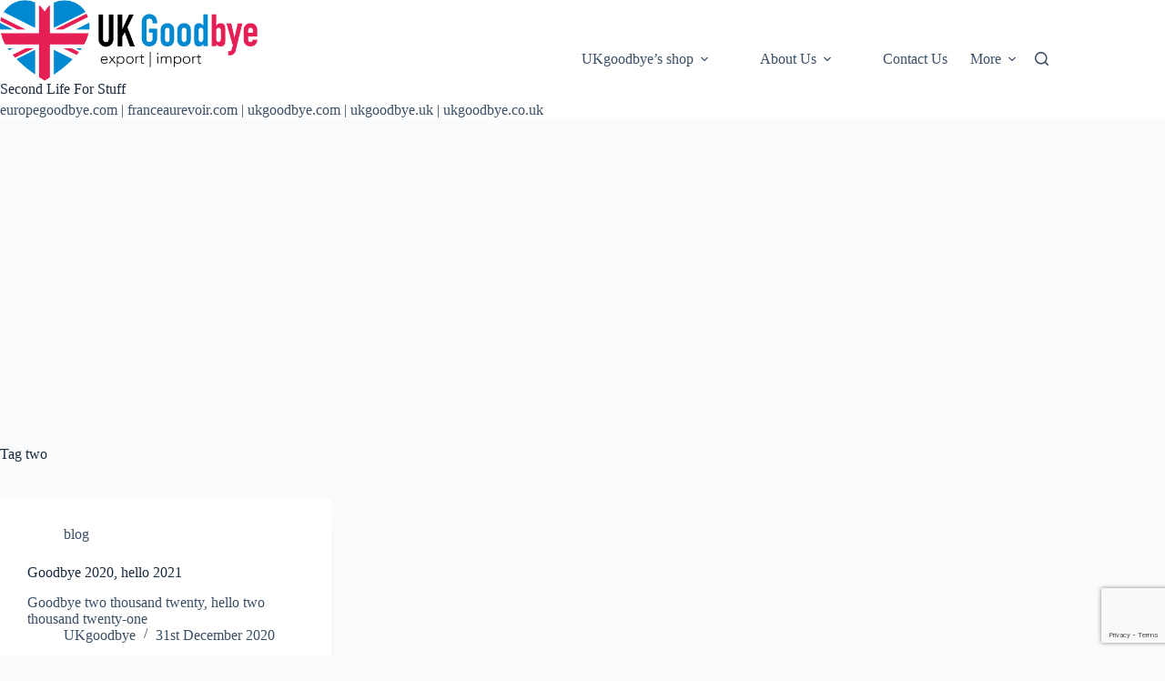

--- FILE ---
content_type: text/html; charset=utf-8
request_url: https://www.google.com/recaptcha/api2/anchor?ar=1&k=6LeOt6EUAAAAAGeZ15I_uwJq6Ze-sZLGz5YtXFFw&co=aHR0cHM6Ly93d3cudWtnb29kYnllLmNvLnVrOjQ0Mw..&hl=en&v=PoyoqOPhxBO7pBk68S4YbpHZ&size=invisible&anchor-ms=20000&execute-ms=30000&cb=tnvp0kf2adj7
body_size: 48739
content:
<!DOCTYPE HTML><html dir="ltr" lang="en"><head><meta http-equiv="Content-Type" content="text/html; charset=UTF-8">
<meta http-equiv="X-UA-Compatible" content="IE=edge">
<title>reCAPTCHA</title>
<style type="text/css">
/* cyrillic-ext */
@font-face {
  font-family: 'Roboto';
  font-style: normal;
  font-weight: 400;
  font-stretch: 100%;
  src: url(//fonts.gstatic.com/s/roboto/v48/KFO7CnqEu92Fr1ME7kSn66aGLdTylUAMa3GUBHMdazTgWw.woff2) format('woff2');
  unicode-range: U+0460-052F, U+1C80-1C8A, U+20B4, U+2DE0-2DFF, U+A640-A69F, U+FE2E-FE2F;
}
/* cyrillic */
@font-face {
  font-family: 'Roboto';
  font-style: normal;
  font-weight: 400;
  font-stretch: 100%;
  src: url(//fonts.gstatic.com/s/roboto/v48/KFO7CnqEu92Fr1ME7kSn66aGLdTylUAMa3iUBHMdazTgWw.woff2) format('woff2');
  unicode-range: U+0301, U+0400-045F, U+0490-0491, U+04B0-04B1, U+2116;
}
/* greek-ext */
@font-face {
  font-family: 'Roboto';
  font-style: normal;
  font-weight: 400;
  font-stretch: 100%;
  src: url(//fonts.gstatic.com/s/roboto/v48/KFO7CnqEu92Fr1ME7kSn66aGLdTylUAMa3CUBHMdazTgWw.woff2) format('woff2');
  unicode-range: U+1F00-1FFF;
}
/* greek */
@font-face {
  font-family: 'Roboto';
  font-style: normal;
  font-weight: 400;
  font-stretch: 100%;
  src: url(//fonts.gstatic.com/s/roboto/v48/KFO7CnqEu92Fr1ME7kSn66aGLdTylUAMa3-UBHMdazTgWw.woff2) format('woff2');
  unicode-range: U+0370-0377, U+037A-037F, U+0384-038A, U+038C, U+038E-03A1, U+03A3-03FF;
}
/* math */
@font-face {
  font-family: 'Roboto';
  font-style: normal;
  font-weight: 400;
  font-stretch: 100%;
  src: url(//fonts.gstatic.com/s/roboto/v48/KFO7CnqEu92Fr1ME7kSn66aGLdTylUAMawCUBHMdazTgWw.woff2) format('woff2');
  unicode-range: U+0302-0303, U+0305, U+0307-0308, U+0310, U+0312, U+0315, U+031A, U+0326-0327, U+032C, U+032F-0330, U+0332-0333, U+0338, U+033A, U+0346, U+034D, U+0391-03A1, U+03A3-03A9, U+03B1-03C9, U+03D1, U+03D5-03D6, U+03F0-03F1, U+03F4-03F5, U+2016-2017, U+2034-2038, U+203C, U+2040, U+2043, U+2047, U+2050, U+2057, U+205F, U+2070-2071, U+2074-208E, U+2090-209C, U+20D0-20DC, U+20E1, U+20E5-20EF, U+2100-2112, U+2114-2115, U+2117-2121, U+2123-214F, U+2190, U+2192, U+2194-21AE, U+21B0-21E5, U+21F1-21F2, U+21F4-2211, U+2213-2214, U+2216-22FF, U+2308-230B, U+2310, U+2319, U+231C-2321, U+2336-237A, U+237C, U+2395, U+239B-23B7, U+23D0, U+23DC-23E1, U+2474-2475, U+25AF, U+25B3, U+25B7, U+25BD, U+25C1, U+25CA, U+25CC, U+25FB, U+266D-266F, U+27C0-27FF, U+2900-2AFF, U+2B0E-2B11, U+2B30-2B4C, U+2BFE, U+3030, U+FF5B, U+FF5D, U+1D400-1D7FF, U+1EE00-1EEFF;
}
/* symbols */
@font-face {
  font-family: 'Roboto';
  font-style: normal;
  font-weight: 400;
  font-stretch: 100%;
  src: url(//fonts.gstatic.com/s/roboto/v48/KFO7CnqEu92Fr1ME7kSn66aGLdTylUAMaxKUBHMdazTgWw.woff2) format('woff2');
  unicode-range: U+0001-000C, U+000E-001F, U+007F-009F, U+20DD-20E0, U+20E2-20E4, U+2150-218F, U+2190, U+2192, U+2194-2199, U+21AF, U+21E6-21F0, U+21F3, U+2218-2219, U+2299, U+22C4-22C6, U+2300-243F, U+2440-244A, U+2460-24FF, U+25A0-27BF, U+2800-28FF, U+2921-2922, U+2981, U+29BF, U+29EB, U+2B00-2BFF, U+4DC0-4DFF, U+FFF9-FFFB, U+10140-1018E, U+10190-1019C, U+101A0, U+101D0-101FD, U+102E0-102FB, U+10E60-10E7E, U+1D2C0-1D2D3, U+1D2E0-1D37F, U+1F000-1F0FF, U+1F100-1F1AD, U+1F1E6-1F1FF, U+1F30D-1F30F, U+1F315, U+1F31C, U+1F31E, U+1F320-1F32C, U+1F336, U+1F378, U+1F37D, U+1F382, U+1F393-1F39F, U+1F3A7-1F3A8, U+1F3AC-1F3AF, U+1F3C2, U+1F3C4-1F3C6, U+1F3CA-1F3CE, U+1F3D4-1F3E0, U+1F3ED, U+1F3F1-1F3F3, U+1F3F5-1F3F7, U+1F408, U+1F415, U+1F41F, U+1F426, U+1F43F, U+1F441-1F442, U+1F444, U+1F446-1F449, U+1F44C-1F44E, U+1F453, U+1F46A, U+1F47D, U+1F4A3, U+1F4B0, U+1F4B3, U+1F4B9, U+1F4BB, U+1F4BF, U+1F4C8-1F4CB, U+1F4D6, U+1F4DA, U+1F4DF, U+1F4E3-1F4E6, U+1F4EA-1F4ED, U+1F4F7, U+1F4F9-1F4FB, U+1F4FD-1F4FE, U+1F503, U+1F507-1F50B, U+1F50D, U+1F512-1F513, U+1F53E-1F54A, U+1F54F-1F5FA, U+1F610, U+1F650-1F67F, U+1F687, U+1F68D, U+1F691, U+1F694, U+1F698, U+1F6AD, U+1F6B2, U+1F6B9-1F6BA, U+1F6BC, U+1F6C6-1F6CF, U+1F6D3-1F6D7, U+1F6E0-1F6EA, U+1F6F0-1F6F3, U+1F6F7-1F6FC, U+1F700-1F7FF, U+1F800-1F80B, U+1F810-1F847, U+1F850-1F859, U+1F860-1F887, U+1F890-1F8AD, U+1F8B0-1F8BB, U+1F8C0-1F8C1, U+1F900-1F90B, U+1F93B, U+1F946, U+1F984, U+1F996, U+1F9E9, U+1FA00-1FA6F, U+1FA70-1FA7C, U+1FA80-1FA89, U+1FA8F-1FAC6, U+1FACE-1FADC, U+1FADF-1FAE9, U+1FAF0-1FAF8, U+1FB00-1FBFF;
}
/* vietnamese */
@font-face {
  font-family: 'Roboto';
  font-style: normal;
  font-weight: 400;
  font-stretch: 100%;
  src: url(//fonts.gstatic.com/s/roboto/v48/KFO7CnqEu92Fr1ME7kSn66aGLdTylUAMa3OUBHMdazTgWw.woff2) format('woff2');
  unicode-range: U+0102-0103, U+0110-0111, U+0128-0129, U+0168-0169, U+01A0-01A1, U+01AF-01B0, U+0300-0301, U+0303-0304, U+0308-0309, U+0323, U+0329, U+1EA0-1EF9, U+20AB;
}
/* latin-ext */
@font-face {
  font-family: 'Roboto';
  font-style: normal;
  font-weight: 400;
  font-stretch: 100%;
  src: url(//fonts.gstatic.com/s/roboto/v48/KFO7CnqEu92Fr1ME7kSn66aGLdTylUAMa3KUBHMdazTgWw.woff2) format('woff2');
  unicode-range: U+0100-02BA, U+02BD-02C5, U+02C7-02CC, U+02CE-02D7, U+02DD-02FF, U+0304, U+0308, U+0329, U+1D00-1DBF, U+1E00-1E9F, U+1EF2-1EFF, U+2020, U+20A0-20AB, U+20AD-20C0, U+2113, U+2C60-2C7F, U+A720-A7FF;
}
/* latin */
@font-face {
  font-family: 'Roboto';
  font-style: normal;
  font-weight: 400;
  font-stretch: 100%;
  src: url(//fonts.gstatic.com/s/roboto/v48/KFO7CnqEu92Fr1ME7kSn66aGLdTylUAMa3yUBHMdazQ.woff2) format('woff2');
  unicode-range: U+0000-00FF, U+0131, U+0152-0153, U+02BB-02BC, U+02C6, U+02DA, U+02DC, U+0304, U+0308, U+0329, U+2000-206F, U+20AC, U+2122, U+2191, U+2193, U+2212, U+2215, U+FEFF, U+FFFD;
}
/* cyrillic-ext */
@font-face {
  font-family: 'Roboto';
  font-style: normal;
  font-weight: 500;
  font-stretch: 100%;
  src: url(//fonts.gstatic.com/s/roboto/v48/KFO7CnqEu92Fr1ME7kSn66aGLdTylUAMa3GUBHMdazTgWw.woff2) format('woff2');
  unicode-range: U+0460-052F, U+1C80-1C8A, U+20B4, U+2DE0-2DFF, U+A640-A69F, U+FE2E-FE2F;
}
/* cyrillic */
@font-face {
  font-family: 'Roboto';
  font-style: normal;
  font-weight: 500;
  font-stretch: 100%;
  src: url(//fonts.gstatic.com/s/roboto/v48/KFO7CnqEu92Fr1ME7kSn66aGLdTylUAMa3iUBHMdazTgWw.woff2) format('woff2');
  unicode-range: U+0301, U+0400-045F, U+0490-0491, U+04B0-04B1, U+2116;
}
/* greek-ext */
@font-face {
  font-family: 'Roboto';
  font-style: normal;
  font-weight: 500;
  font-stretch: 100%;
  src: url(//fonts.gstatic.com/s/roboto/v48/KFO7CnqEu92Fr1ME7kSn66aGLdTylUAMa3CUBHMdazTgWw.woff2) format('woff2');
  unicode-range: U+1F00-1FFF;
}
/* greek */
@font-face {
  font-family: 'Roboto';
  font-style: normal;
  font-weight: 500;
  font-stretch: 100%;
  src: url(//fonts.gstatic.com/s/roboto/v48/KFO7CnqEu92Fr1ME7kSn66aGLdTylUAMa3-UBHMdazTgWw.woff2) format('woff2');
  unicode-range: U+0370-0377, U+037A-037F, U+0384-038A, U+038C, U+038E-03A1, U+03A3-03FF;
}
/* math */
@font-face {
  font-family: 'Roboto';
  font-style: normal;
  font-weight: 500;
  font-stretch: 100%;
  src: url(//fonts.gstatic.com/s/roboto/v48/KFO7CnqEu92Fr1ME7kSn66aGLdTylUAMawCUBHMdazTgWw.woff2) format('woff2');
  unicode-range: U+0302-0303, U+0305, U+0307-0308, U+0310, U+0312, U+0315, U+031A, U+0326-0327, U+032C, U+032F-0330, U+0332-0333, U+0338, U+033A, U+0346, U+034D, U+0391-03A1, U+03A3-03A9, U+03B1-03C9, U+03D1, U+03D5-03D6, U+03F0-03F1, U+03F4-03F5, U+2016-2017, U+2034-2038, U+203C, U+2040, U+2043, U+2047, U+2050, U+2057, U+205F, U+2070-2071, U+2074-208E, U+2090-209C, U+20D0-20DC, U+20E1, U+20E5-20EF, U+2100-2112, U+2114-2115, U+2117-2121, U+2123-214F, U+2190, U+2192, U+2194-21AE, U+21B0-21E5, U+21F1-21F2, U+21F4-2211, U+2213-2214, U+2216-22FF, U+2308-230B, U+2310, U+2319, U+231C-2321, U+2336-237A, U+237C, U+2395, U+239B-23B7, U+23D0, U+23DC-23E1, U+2474-2475, U+25AF, U+25B3, U+25B7, U+25BD, U+25C1, U+25CA, U+25CC, U+25FB, U+266D-266F, U+27C0-27FF, U+2900-2AFF, U+2B0E-2B11, U+2B30-2B4C, U+2BFE, U+3030, U+FF5B, U+FF5D, U+1D400-1D7FF, U+1EE00-1EEFF;
}
/* symbols */
@font-face {
  font-family: 'Roboto';
  font-style: normal;
  font-weight: 500;
  font-stretch: 100%;
  src: url(//fonts.gstatic.com/s/roboto/v48/KFO7CnqEu92Fr1ME7kSn66aGLdTylUAMaxKUBHMdazTgWw.woff2) format('woff2');
  unicode-range: U+0001-000C, U+000E-001F, U+007F-009F, U+20DD-20E0, U+20E2-20E4, U+2150-218F, U+2190, U+2192, U+2194-2199, U+21AF, U+21E6-21F0, U+21F3, U+2218-2219, U+2299, U+22C4-22C6, U+2300-243F, U+2440-244A, U+2460-24FF, U+25A0-27BF, U+2800-28FF, U+2921-2922, U+2981, U+29BF, U+29EB, U+2B00-2BFF, U+4DC0-4DFF, U+FFF9-FFFB, U+10140-1018E, U+10190-1019C, U+101A0, U+101D0-101FD, U+102E0-102FB, U+10E60-10E7E, U+1D2C0-1D2D3, U+1D2E0-1D37F, U+1F000-1F0FF, U+1F100-1F1AD, U+1F1E6-1F1FF, U+1F30D-1F30F, U+1F315, U+1F31C, U+1F31E, U+1F320-1F32C, U+1F336, U+1F378, U+1F37D, U+1F382, U+1F393-1F39F, U+1F3A7-1F3A8, U+1F3AC-1F3AF, U+1F3C2, U+1F3C4-1F3C6, U+1F3CA-1F3CE, U+1F3D4-1F3E0, U+1F3ED, U+1F3F1-1F3F3, U+1F3F5-1F3F7, U+1F408, U+1F415, U+1F41F, U+1F426, U+1F43F, U+1F441-1F442, U+1F444, U+1F446-1F449, U+1F44C-1F44E, U+1F453, U+1F46A, U+1F47D, U+1F4A3, U+1F4B0, U+1F4B3, U+1F4B9, U+1F4BB, U+1F4BF, U+1F4C8-1F4CB, U+1F4D6, U+1F4DA, U+1F4DF, U+1F4E3-1F4E6, U+1F4EA-1F4ED, U+1F4F7, U+1F4F9-1F4FB, U+1F4FD-1F4FE, U+1F503, U+1F507-1F50B, U+1F50D, U+1F512-1F513, U+1F53E-1F54A, U+1F54F-1F5FA, U+1F610, U+1F650-1F67F, U+1F687, U+1F68D, U+1F691, U+1F694, U+1F698, U+1F6AD, U+1F6B2, U+1F6B9-1F6BA, U+1F6BC, U+1F6C6-1F6CF, U+1F6D3-1F6D7, U+1F6E0-1F6EA, U+1F6F0-1F6F3, U+1F6F7-1F6FC, U+1F700-1F7FF, U+1F800-1F80B, U+1F810-1F847, U+1F850-1F859, U+1F860-1F887, U+1F890-1F8AD, U+1F8B0-1F8BB, U+1F8C0-1F8C1, U+1F900-1F90B, U+1F93B, U+1F946, U+1F984, U+1F996, U+1F9E9, U+1FA00-1FA6F, U+1FA70-1FA7C, U+1FA80-1FA89, U+1FA8F-1FAC6, U+1FACE-1FADC, U+1FADF-1FAE9, U+1FAF0-1FAF8, U+1FB00-1FBFF;
}
/* vietnamese */
@font-face {
  font-family: 'Roboto';
  font-style: normal;
  font-weight: 500;
  font-stretch: 100%;
  src: url(//fonts.gstatic.com/s/roboto/v48/KFO7CnqEu92Fr1ME7kSn66aGLdTylUAMa3OUBHMdazTgWw.woff2) format('woff2');
  unicode-range: U+0102-0103, U+0110-0111, U+0128-0129, U+0168-0169, U+01A0-01A1, U+01AF-01B0, U+0300-0301, U+0303-0304, U+0308-0309, U+0323, U+0329, U+1EA0-1EF9, U+20AB;
}
/* latin-ext */
@font-face {
  font-family: 'Roboto';
  font-style: normal;
  font-weight: 500;
  font-stretch: 100%;
  src: url(//fonts.gstatic.com/s/roboto/v48/KFO7CnqEu92Fr1ME7kSn66aGLdTylUAMa3KUBHMdazTgWw.woff2) format('woff2');
  unicode-range: U+0100-02BA, U+02BD-02C5, U+02C7-02CC, U+02CE-02D7, U+02DD-02FF, U+0304, U+0308, U+0329, U+1D00-1DBF, U+1E00-1E9F, U+1EF2-1EFF, U+2020, U+20A0-20AB, U+20AD-20C0, U+2113, U+2C60-2C7F, U+A720-A7FF;
}
/* latin */
@font-face {
  font-family: 'Roboto';
  font-style: normal;
  font-weight: 500;
  font-stretch: 100%;
  src: url(//fonts.gstatic.com/s/roboto/v48/KFO7CnqEu92Fr1ME7kSn66aGLdTylUAMa3yUBHMdazQ.woff2) format('woff2');
  unicode-range: U+0000-00FF, U+0131, U+0152-0153, U+02BB-02BC, U+02C6, U+02DA, U+02DC, U+0304, U+0308, U+0329, U+2000-206F, U+20AC, U+2122, U+2191, U+2193, U+2212, U+2215, U+FEFF, U+FFFD;
}
/* cyrillic-ext */
@font-face {
  font-family: 'Roboto';
  font-style: normal;
  font-weight: 900;
  font-stretch: 100%;
  src: url(//fonts.gstatic.com/s/roboto/v48/KFO7CnqEu92Fr1ME7kSn66aGLdTylUAMa3GUBHMdazTgWw.woff2) format('woff2');
  unicode-range: U+0460-052F, U+1C80-1C8A, U+20B4, U+2DE0-2DFF, U+A640-A69F, U+FE2E-FE2F;
}
/* cyrillic */
@font-face {
  font-family: 'Roboto';
  font-style: normal;
  font-weight: 900;
  font-stretch: 100%;
  src: url(//fonts.gstatic.com/s/roboto/v48/KFO7CnqEu92Fr1ME7kSn66aGLdTylUAMa3iUBHMdazTgWw.woff2) format('woff2');
  unicode-range: U+0301, U+0400-045F, U+0490-0491, U+04B0-04B1, U+2116;
}
/* greek-ext */
@font-face {
  font-family: 'Roboto';
  font-style: normal;
  font-weight: 900;
  font-stretch: 100%;
  src: url(//fonts.gstatic.com/s/roboto/v48/KFO7CnqEu92Fr1ME7kSn66aGLdTylUAMa3CUBHMdazTgWw.woff2) format('woff2');
  unicode-range: U+1F00-1FFF;
}
/* greek */
@font-face {
  font-family: 'Roboto';
  font-style: normal;
  font-weight: 900;
  font-stretch: 100%;
  src: url(//fonts.gstatic.com/s/roboto/v48/KFO7CnqEu92Fr1ME7kSn66aGLdTylUAMa3-UBHMdazTgWw.woff2) format('woff2');
  unicode-range: U+0370-0377, U+037A-037F, U+0384-038A, U+038C, U+038E-03A1, U+03A3-03FF;
}
/* math */
@font-face {
  font-family: 'Roboto';
  font-style: normal;
  font-weight: 900;
  font-stretch: 100%;
  src: url(//fonts.gstatic.com/s/roboto/v48/KFO7CnqEu92Fr1ME7kSn66aGLdTylUAMawCUBHMdazTgWw.woff2) format('woff2');
  unicode-range: U+0302-0303, U+0305, U+0307-0308, U+0310, U+0312, U+0315, U+031A, U+0326-0327, U+032C, U+032F-0330, U+0332-0333, U+0338, U+033A, U+0346, U+034D, U+0391-03A1, U+03A3-03A9, U+03B1-03C9, U+03D1, U+03D5-03D6, U+03F0-03F1, U+03F4-03F5, U+2016-2017, U+2034-2038, U+203C, U+2040, U+2043, U+2047, U+2050, U+2057, U+205F, U+2070-2071, U+2074-208E, U+2090-209C, U+20D0-20DC, U+20E1, U+20E5-20EF, U+2100-2112, U+2114-2115, U+2117-2121, U+2123-214F, U+2190, U+2192, U+2194-21AE, U+21B0-21E5, U+21F1-21F2, U+21F4-2211, U+2213-2214, U+2216-22FF, U+2308-230B, U+2310, U+2319, U+231C-2321, U+2336-237A, U+237C, U+2395, U+239B-23B7, U+23D0, U+23DC-23E1, U+2474-2475, U+25AF, U+25B3, U+25B7, U+25BD, U+25C1, U+25CA, U+25CC, U+25FB, U+266D-266F, U+27C0-27FF, U+2900-2AFF, U+2B0E-2B11, U+2B30-2B4C, U+2BFE, U+3030, U+FF5B, U+FF5D, U+1D400-1D7FF, U+1EE00-1EEFF;
}
/* symbols */
@font-face {
  font-family: 'Roboto';
  font-style: normal;
  font-weight: 900;
  font-stretch: 100%;
  src: url(//fonts.gstatic.com/s/roboto/v48/KFO7CnqEu92Fr1ME7kSn66aGLdTylUAMaxKUBHMdazTgWw.woff2) format('woff2');
  unicode-range: U+0001-000C, U+000E-001F, U+007F-009F, U+20DD-20E0, U+20E2-20E4, U+2150-218F, U+2190, U+2192, U+2194-2199, U+21AF, U+21E6-21F0, U+21F3, U+2218-2219, U+2299, U+22C4-22C6, U+2300-243F, U+2440-244A, U+2460-24FF, U+25A0-27BF, U+2800-28FF, U+2921-2922, U+2981, U+29BF, U+29EB, U+2B00-2BFF, U+4DC0-4DFF, U+FFF9-FFFB, U+10140-1018E, U+10190-1019C, U+101A0, U+101D0-101FD, U+102E0-102FB, U+10E60-10E7E, U+1D2C0-1D2D3, U+1D2E0-1D37F, U+1F000-1F0FF, U+1F100-1F1AD, U+1F1E6-1F1FF, U+1F30D-1F30F, U+1F315, U+1F31C, U+1F31E, U+1F320-1F32C, U+1F336, U+1F378, U+1F37D, U+1F382, U+1F393-1F39F, U+1F3A7-1F3A8, U+1F3AC-1F3AF, U+1F3C2, U+1F3C4-1F3C6, U+1F3CA-1F3CE, U+1F3D4-1F3E0, U+1F3ED, U+1F3F1-1F3F3, U+1F3F5-1F3F7, U+1F408, U+1F415, U+1F41F, U+1F426, U+1F43F, U+1F441-1F442, U+1F444, U+1F446-1F449, U+1F44C-1F44E, U+1F453, U+1F46A, U+1F47D, U+1F4A3, U+1F4B0, U+1F4B3, U+1F4B9, U+1F4BB, U+1F4BF, U+1F4C8-1F4CB, U+1F4D6, U+1F4DA, U+1F4DF, U+1F4E3-1F4E6, U+1F4EA-1F4ED, U+1F4F7, U+1F4F9-1F4FB, U+1F4FD-1F4FE, U+1F503, U+1F507-1F50B, U+1F50D, U+1F512-1F513, U+1F53E-1F54A, U+1F54F-1F5FA, U+1F610, U+1F650-1F67F, U+1F687, U+1F68D, U+1F691, U+1F694, U+1F698, U+1F6AD, U+1F6B2, U+1F6B9-1F6BA, U+1F6BC, U+1F6C6-1F6CF, U+1F6D3-1F6D7, U+1F6E0-1F6EA, U+1F6F0-1F6F3, U+1F6F7-1F6FC, U+1F700-1F7FF, U+1F800-1F80B, U+1F810-1F847, U+1F850-1F859, U+1F860-1F887, U+1F890-1F8AD, U+1F8B0-1F8BB, U+1F8C0-1F8C1, U+1F900-1F90B, U+1F93B, U+1F946, U+1F984, U+1F996, U+1F9E9, U+1FA00-1FA6F, U+1FA70-1FA7C, U+1FA80-1FA89, U+1FA8F-1FAC6, U+1FACE-1FADC, U+1FADF-1FAE9, U+1FAF0-1FAF8, U+1FB00-1FBFF;
}
/* vietnamese */
@font-face {
  font-family: 'Roboto';
  font-style: normal;
  font-weight: 900;
  font-stretch: 100%;
  src: url(//fonts.gstatic.com/s/roboto/v48/KFO7CnqEu92Fr1ME7kSn66aGLdTylUAMa3OUBHMdazTgWw.woff2) format('woff2');
  unicode-range: U+0102-0103, U+0110-0111, U+0128-0129, U+0168-0169, U+01A0-01A1, U+01AF-01B0, U+0300-0301, U+0303-0304, U+0308-0309, U+0323, U+0329, U+1EA0-1EF9, U+20AB;
}
/* latin-ext */
@font-face {
  font-family: 'Roboto';
  font-style: normal;
  font-weight: 900;
  font-stretch: 100%;
  src: url(//fonts.gstatic.com/s/roboto/v48/KFO7CnqEu92Fr1ME7kSn66aGLdTylUAMa3KUBHMdazTgWw.woff2) format('woff2');
  unicode-range: U+0100-02BA, U+02BD-02C5, U+02C7-02CC, U+02CE-02D7, U+02DD-02FF, U+0304, U+0308, U+0329, U+1D00-1DBF, U+1E00-1E9F, U+1EF2-1EFF, U+2020, U+20A0-20AB, U+20AD-20C0, U+2113, U+2C60-2C7F, U+A720-A7FF;
}
/* latin */
@font-face {
  font-family: 'Roboto';
  font-style: normal;
  font-weight: 900;
  font-stretch: 100%;
  src: url(//fonts.gstatic.com/s/roboto/v48/KFO7CnqEu92Fr1ME7kSn66aGLdTylUAMa3yUBHMdazQ.woff2) format('woff2');
  unicode-range: U+0000-00FF, U+0131, U+0152-0153, U+02BB-02BC, U+02C6, U+02DA, U+02DC, U+0304, U+0308, U+0329, U+2000-206F, U+20AC, U+2122, U+2191, U+2193, U+2212, U+2215, U+FEFF, U+FFFD;
}

</style>
<link rel="stylesheet" type="text/css" href="https://www.gstatic.com/recaptcha/releases/PoyoqOPhxBO7pBk68S4YbpHZ/styles__ltr.css">
<script nonce="HAXWZ1t6v3zvVX-R0ZKsEw" type="text/javascript">window['__recaptcha_api'] = 'https://www.google.com/recaptcha/api2/';</script>
<script type="text/javascript" src="https://www.gstatic.com/recaptcha/releases/PoyoqOPhxBO7pBk68S4YbpHZ/recaptcha__en.js" nonce="HAXWZ1t6v3zvVX-R0ZKsEw">
      
    </script></head>
<body><div id="rc-anchor-alert" class="rc-anchor-alert"></div>
<input type="hidden" id="recaptcha-token" value="[base64]">
<script type="text/javascript" nonce="HAXWZ1t6v3zvVX-R0ZKsEw">
      recaptcha.anchor.Main.init("[\x22ainput\x22,[\x22bgdata\x22,\x22\x22,\[base64]/[base64]/[base64]/[base64]/[base64]/UltsKytdPUU6KEU8MjA0OD9SW2wrK109RT4+NnwxOTI6KChFJjY0NTEyKT09NTUyOTYmJk0rMTxjLmxlbmd0aCYmKGMuY2hhckNvZGVBdChNKzEpJjY0NTEyKT09NTYzMjA/[base64]/[base64]/[base64]/[base64]/[base64]/[base64]/[base64]\x22,\[base64]\x22,\x22w44tw4/CmcK1wrcew5/DqcOdw4nDllZ8djNsWixFMDDDh8Odw6XCo8OsZBNKEBfChMKiOmRrw6BJSll8w6QpdAtIIMK5w7HCsgE5TMO2ZsOgbcKmw55nw73DvRtAw7/DtsO2bcKyBcK1KcOhwowCZwTCg2nCpcKpRMObMQXDhUEWKj11wrE+w7TDmMKyw7VjVcOhwqZjw5PCqzJVwofDshDDp8OdJRNbwqlzD15Hw5TCjXvDncKmN8KPXA4TZMOfwp/CjRrCjcKMWsKVwqTCiWjDvlgGFsKyLEjCs8Kwwok3wpbDvGHDtEFkw7deWjTDhMKuKsOjw5fDpytKTCZCW8K0RsK0Mh/CjcO7A8KFw6h7R8KJwrZ7esKBwogfREfDnsOSw4vCo8Ouw5A+XQhKwpnDiGk0SXLCsTM6wptNwq7DvHpKwr0wER5Kw6c0wqvDocKgw5PDvj52wp4EF8KQw7UpMsKywrDCqcKsecKsw50/SFctw4TDpsOnRhDDn8Kiw6Jsw7nDkn4GwrFFXMKzwrLCtcKuHcKGFAjCjxVvaVDCksKrN17DmUTDjMKkwr/[base64]/wq/[base64]/Ct8KWX2fDiR3DhXnCg3Qdw45qci/Cm8OTR8Kdw5rCvsKRw4XCg3ULNMKmYj/[base64]/Ds0IrUsKuRifCm0B5TcKAFsOWEcORw5vDhMKTJ1Qfw6rCqMOKw4kNbitNUlbCiyJpw5jCuMKfU3HComVPLATDpVzDs8K5IQxuDUjDmH5yw6wKwrvCgcKawrzDkUHDjsKnJsO4w7zCuDQDwp3Cg1zDn3IAT1nDmwBHwrwYAsOcw4sCw5JQwpIlw7YWw754IMK4w70Xw7/DoAMZOgDCrsKyWcOSMsOHw6E3AsKrRynCiwIdwp/Cqx/CqGtiwq8ew4soOzMrEzLDqRzDv8O8TsOqZh/[base64]/Cky0EPMK3UsOUJMO1d8KKQnbDgSjDi2TDlXzCs2nDgsO0w617wohgwr7CscKvw5/CplpIw640IcK5wozDjsKHw5bCmCwcMMK2Q8KCw5cCFTfDqcO+wqQ6OcKwVMOCGkXDusKVw6x+EXFPeQvCrQvDncKHCzbDkV5Yw6LCqjPDv0rClsKbJ2TDnkzClcKVYXsUwr0fw7MdecOFQ1hJw7jCj3fChMKdGl/[base64]/CgmUpYUfDnUsaw4LCmF3DiG0MwqYjbcO6wrPDlsKdw5LDlMOMVnrDhBNiw7/Ds8ONdsOgw7dNwqnDpG3DmHzDmk3CpwJ2TMONFTXDpQUyw4zCn0hhwqluw4ptbGvCjsKrLsK7A8OcZcOPWMOUZMOidnNKKsKRCMOLaXQTw5TCvibDlW7ChjPDlhPDsUE7wqQ2BsKPfVVQw4LCviRyV2HCgkhvwpjCkDDCkcKzw4rCkxsvw5PChF03wrnCqcKzw5/DoMKkaTfChsKtHgQpwr93wodnwqzDo1LCkgrDo0dmcsKJw7QhXsKjwqYKU3DDu8OgGSxDAMKHw7nDjwXCmQkfJmBdw7LCmsOuZ8O4w4RgwqVIwrguw51aXMKJw4LDkcOPDA/[base64]/DusK/w4PDmExWw5FDcyV4w75Nf2k6MWzDo8OTCVvDqlfCj0HDpsOVJmLCv8KYHB3CtlLDnF12LMOpwq/CnVPDl3sXJGrDmEzDpMKEwpAZCmQZRMO3csKxwrnCpsO5LyTDlDrDssOID8OywrvDvsK5UkbDuX/[base64]/wrEAwpzDgXHDicOnw4PCu1HDmsKuwoHDpcKEL8OxVU18w5rCqysOTcKgwpDCkMKHw4TDqMKlU8K1w7nDusKcCsKhwpTDosKkw7nDg04ID1UgwpjCtDfCoSI3w5EFLRRgwpIeZMO3w6gtwpHDpMK3CcKFI1hoayzCpcO9IyNgVMK2woQSI8ONw5/[base64]/DrDjCslnCgMKkw5J7VkJnHcKsw5/Dh3bDjMK/[base64]/Dsxw/V8KCwo18w413C8OywogNXcOJw7bCoHYJHmnDjXslQUtew5zCjUfCg8K9w47Ds0xDHsKqPlzCoFfCiQDDkyvCvUrDjcKIwqvDhRAow5EOJMO0w6rCuXLDg8KdasOOwr/CpC8tUVzCkcOEwpfDgm8KAQ3DlcOQU8Ojwq9WwrLCucK1GUvDkD7DkxzCosKRwpnDgVhPfsOkMMKqL8OKwo0EwpjDn03DusOLw4V5NsO0OMOeT8OMYcKiwrhww4pcwoRfXsOJwojDjcODw7dTwrnDtcOnw4QLwpMewqU4w4/[base64]/JsK7wrZXwqzCkcOKw54Mw7DCj0Y7F8Orw74pIXE/d2UxRlIeXsOew697aBvDiU/CrE8cAXzClsOSw4FQDlRAwpAbYntgCSkhw6Few7wOwpcYwpnCnQLCjm3DrhHCjRHDmWBILjs/U1jCpElMBMOPw4zDjmrCg8O4LMOpHcKCw5/CtMOfa8K3w6xNw4HDkg/Cs8OFICIWVjQ/wqNpIgtKwocAwplaW8OYScOPwrIKG0LCkAjCqV7CpcODw4tldFFrw5XDrcKjGMOTC8K9woPClMK3cHVvdTXCnX7DlcKMG8OrHcOzKE3DscO4DsOoC8KcDcOBw4vDtQnDmUYDdsOKwoXCpjnDjnw1w7LCuMK6w5/CiMK0cXjCqMKVwqZ8w73CucOIw7nCp2rDuMKiwpjDvTfCgMKsw6DDnXbDi8K5dBjCl8KUwojCtlrDnBDDkCcsw6knJsOQb8OrwqrCuAXDicOLw59QT8KUwqfCtMOWb2AxwpjDun/Cs8KOwoRqwq5dHcKhLsKELsOIZ2Exw5BhLMK6wpHCi0rCgDUzwq7CqsKUasO5w58zGMKoVjZVwol3w4NlR8KRBsOvdsOaZn1lwojCsMO1H38SZkppH2cDdEfDi2EoE8OfdMObwq/[base64]/DnF4vw7JLwpTChxErwr/DpsKBw6PDpTd7BDlcI8O7UcKcfcOkccK8bRdTwrJmw78Hwr5edk3DihMlYMKqE8KBw7UQwpnDt8KyRBzCvwsMw6wAw5zCtkZKwo1Nwp43H0XDmnd/BnoKw7TDlMOCGsOyEFfDtsOWwr1mw4rDkcOdIcK8wrQiw7kWYFESwopzRXnCiw7CkBPDpnLDljvDvQ5Gw7fCu3vDmMOvw5DCmgzCvMO3KChUwqVXw606wojCgMOTaDcLwrIMwoFEWsKJVcO7c8KwXypJYcKqPx/Ci8OTDcKQdTdnwr3DusOvw4vDhcKqMV8iw71PBkTDgR3Dl8OsA8KtwrbDqjbDkcKUw5dTw5cswo9pwpFjw6jCrip3w4AeaxhUwrTDqsKGw5/CtsKlwoDDscKvw7I1RW4BdcKrw7JKdQ1LQTIELQHDjcOowo5CL8Ktwp9uNMKafRfClR7CqMO2wovDqUhaw7nCmyVMRsKmw5bDigICGsOZYWDDtcKOw4PCtMKSHcOsUMOjwrfCmUvDqghuOhXDqsKYI8OqwqjCpkvDq8Khw6sZw4DDrW/CjmTCksOKXMO8w6YdfMOuw7DDgsOUw4JHwrPDvE/CukRNYD8tOVIxT8KWflHCpwDDjsKTwpXChcO3wrglw7LDoFFaw79aw6XDmcOFaQs/GMKIUsOlb8O1wpTDvMObw6rCv0fDrQdTFsOQKsK5ScK0Q8Oww6fDtUUNwpDCo2t/woMQw5IBwpvDscKWwrzDjXfCgkvDlMOrODfDrA/[base64]/KsKqUTbCulYKGsKeRcOnw6rCvi7CnV3Co1Yew4bClHwzwqPDrhxfECLDkcOow4kkw5drGzXCrU1FwpnCkmIkMEDCgMODw5rDvhdQe8KqwocBwpvCucKEwpXDncOoOMO1wr5DF8KpSMOZMMKeDjAEw7LCk8KrYcOiSjtyUcKsIGvClMO6wpcecAHDoW/DiTjCtsOpw73DpyfCn3HCtsKXwoJ+w4JxwrpiwoLCgMKuwoHCgxBjwqhDbnvDqMK7wqBUBlsDeThFRnLCp8KSCC5DWAxTP8O6KMOaUMKzSUzDscOBPTHDoMK3CcKlw77DuwNsJwc5wqAPS8ObwrzClz9GCMKqfBTCn8KRw78Fw40kDMO3CwjCvTbDki5ow4Ucw4/DqcKww7PChmAxC180cMKVHcO8PcOIwrnDqCtdw7rDmsKvdy8lfMO/XMOOwofDvMO6KSTDjMKcwp4Yw7kzAQzCs8KRfyPCnWpCw67CtcK0N8KNworCm008woPDicKCDMOpccKawpIKd3zCvwwmcmdHwoLCk3QcJcOAw7HChCfDrsOGwqApNynCtXzDgcOTw450AHBtwoh6YWzCvA/[base64]/CosKKHyrDgMOvw5RyPsKCMgbDpETDhsOVw53DpBbChcK1XQ/DnAzDhhFJS8KJw6AAw5E6w69qwo58wrArQn1kGGxmXcKfw4nDncKdfGTCvk/[base64]/CvxYbSzZCw5JQwrs8NsOvw47Ci8KhbA4YwqN4ahDCncKAw6hvwpJ8wqvDmnjCtMKrQgfChzNabcOOWVzDrTcVSsKjw59ZbWVuBcKqw4NxIMKAZ8OgH3h/[base64]/CpMOXABvCsHjDpxPCjiLDhcKHwofCtcO5bMOtVsOZTXtlw5dMw5jCv2LDncOePMO0w7hzw7TDiB5cLDrDjzPCnyRow7DDnjY6Gj/DuMKbcD9Fw4QLWsKEFCnDqgluJcOrw49Mw4TDlcKkZg3DucKmwpFrLsOoVRTDnSYEw5p5w6RbI0ctwpjDuMOnw7IQDDhhPRnCq8OmKMKTbMOZw7J3FxgHwpAxw4/CnksAw4HDgcKZAsOeLsKyEMKMH1jCg1ExVVTDpcO3wrgxRcK8wrPDqMK+M0PCrQnClMOcD8Ksw5MpwpvDs8KAwprDjsOIJsOEw7nCj0chfMOpwozCnMOQbHHDkU4nGsOmGm9kw73Dk8OPR3/DlXo+SsO2wqJ2eV9teyPDmMK7w7cHbcOiMyHDqSPDtcOMw6JCwo9zwr/DolrDoE02wr7ChMOtwqpTKcK9UsOlFwnCj8KEM0g5w6RRGARgbnDCqMOmwo47RkNpMcKBwoPCtXjCiMKuw6BPw5dhwozDqMKvG1sXUcOsYjrCmT/DgMO+w7BDZXfCnMOAQXPDqMOywrwrw5AuwqAeKy7DqcOnE8OOUsKkei1BwrjDjgtgKzPDgnBgM8O9Ly5Ow5LCtcKfBDTCkMKgPsOYw4HCiMOkbsOOwqcVwqPDjsKQccOnw7/ClMOOYsK8Ll7ClwzChhQ9TMKLw77DoMKnw4hTw5lCAsKSw45vFzXDgVxDO8ONXMKpVh0Zw79pQ8OMV8K8wpHClcKuwpl2cxzCvMOswrvDnBfDojjDksOqE8Kgwq3Di37DjXDDrG/[base64]/DlGrDjcOzw5/[base64]/[base64]/Dr0bDu2RWSFMjwr0aI8Kpwopqw7Y+Yl9FOcO6dUTCscOlW0IKwqXCgmvDr2/DoRrCtWhBQ1ovw7NGw53DpSTDuWXDuMK2w6Aywq3CmB0aGkoVw5zCu2RVCgY3D2TCkcOGw5Qyw6wHw4AKDMKVAMKnw64EwpZzYVLDtcO6w54aw77Chh0TwoFybsKrwp3CgMKxRcOmL1/DosOUw4jDtTQ8DjNuw40GPcOMQsKqBCnDjsOGwq3DtsKgDsO1HQI/AxEbwpTCsT5Dw7LCp0TDgWMNwozCgsODw77DlzbDhMKcBVYDI8Krw7rCnHJQwqTDmcO7wo7DscKTGwLCiDdiHXhESlHCnUTCrVjCiX1jwrpMw5XDusOGG1wvw7HCmMO3w4MgAk/DrcKDCcO3b8OYN8KCwrtIIHg9w7Bqw6PDjUHDo8OYR8KEw7zDvMKMw7rDuzVXYm9Kw49FA8KTw7ohP3jDtBXCssK1w4bDv8K3w4DCpsK4N0vDmcKywqXCtwbCv8OeHizCgcOgwrfDrHDClxwhwrkYw6/Dr8OLHSZpJSTCmMOEw6DDhMKXfcOXCsKlNsKSJsKgBsOqfz7ClDVcMcKHwo7Dr8KKwoDCvz8sCcK5w4fDmcOzVAwUw5fDrMOiJQHDpl4/fhTChDoKYMOqfRPDhFEnVlDDnsKTYBDDq10DwrUoKcO7bsOCw6PDlcO1w5xXwrfCiGPCtMKfw4rDqn4VwqLClsK+wrsjwrdDMcOYw6MRIcO2FT0TwozCisOFwpNiwqdQwrbCkcKresOnHMOIG8KkAMKfw5E5OhXClF3Dr8Ohwox/ccO4Z8OJJSnDrMK7wpEowrrCrBTDpmXCl8KVw4kJw6QjasKpwrDDlcO0OsKhUMOXwq3Dtkkfw45lbQVAwpYXw50Gwr0cFSgUwpnDhCEJecKNw5lNw4/DuT7CmxRETmbDuW3ClMOwwplZwpHCkjjCrMOfwqPDlsKOGzwDw7TCsMOaUcOaw6XDghHCmFbCrcKTw4jCrsOJN2DCsVjClUvDj8KfEsOHd3l/Yh85wpLCpgVjw7/DrsOOTcOyw5nCtmtow6QTWcKiwqsMEhNUDQ7Cj3zDn2FOWcO/w4pFUcOZwp8uWQPCmGwQwpDDncKJJMKeUsKUKMKwwofCicK/w5ZJwpBIUMOMd0nCmF5qw6DDkxTDrRcrw7M9G8O/wrMywoHCucOGwpZETTINwqDCtsOqcnTDjcKnXcKEwrYSw7ITScOuBcOmKMKUw5t1d8OSKmjCvn0YGVwfw4rCuH8hwr3CpsK2fsKKfcOAworDkMO4cVHDk8O7JWU7wofCusOeMsKEAC/DgMKXRxvCosKaw59kw4x0wojDmsKgQT1ZHMOndHXDpm87LcKAClTCj8KLwqx4ZS7DnRnCml3DuBLDtBw/[base64]/[base64]/CkkfCkTRvbsOBw6TCtMOTWCJqwq8fwoJNwqt7SApTwo9pwo/DugzCmcKpMWg0EMOQECc3woIPd3gvIg0zTgcqOsK4ccOIRsOIJifCu07DhCpBwrYkECo2wpPDm8KPwpfDv8K1YzLDlhlYwq9Vw6lidsOdcXHDswEtTcO6KMKRw6vDmsKgbmgfY8KBa3NEw6LDrVEbCjtyTWMVe0VtKsOiVsKDw7ERP8OWUcOkCsKyKMOAPcO7JcK/GMOVw4Mwwrs8EMOtw71ASRQRG0ZhJsKVehRXJn1Swq/Dv8OLw7Rgw75Cw487woNjOiMkdmfDpMKUw60iYFLDl8O3YcKZwr3DlcO2dsOjWkDDkhrCr34JwofCoMO1TjfClMOybMKwwpAIw5XCqRJSwrwJIGsLwrPCul/CtcOeMsO5w4/DhcOXwqjCqgDDpMKYfcOYwoEawojDosK2w5DCvMKMY8KxXH1oVMK0KDDDoxbDvcK9LMOewqPCicOaECkOwqzDscOjwpEZw5vChxvDlsO1w5bDgMOnw5rCs8OVw7Y1BxV+PAbDlHAow6dywo9bCVRjMU/[base64]/CoiLCoRrDo2QjwrNIwoXDhcOJw4TDsR1xCsOgw5HCgsKFccOfwq/DmMKmw7HDgyx/[base64]/DplFUw7rCrTAVa8Ozfj/Dn1zCsjsJUS/DosKQw6wHfMKpO8KGwql3wqM7wo8kTE9swrnCiMKdwrHClXRjwqTDqAsmLgBaB8Obwo/DrEvDtTZ2wpLDjBgxa3EIIcK2PF/CgMOPwp/DsMKIPGTCozh2T8OKwrIfUWfClcKNwoBLBkkbSsOOw6vDgADDkMOywrEqehjCmERJw6pWwr1YG8OoMArDrV3DsMOCwo85w5x3AhLDssKlYGDDo8O/w6HCnMK6fzVIJcK1woPCk0g1cE4fwo8fLW7Cgl/CojsZccO6w7ofw5PDt33Dp3jCqTnCk2jCjTbDj8KTaMKUQwYkw5YjOwhlw5AFwrASKcKtNAEyT1c5Ihc6wq/Cu0bDuijCpsOWw5QPwqQWw7LDq8Khw6VQVsOCwqPDn8OSRALCi27DvcKfwrArw6osw4U/BEbCkXYFw682WSHCnsOPWMOqAW/CmFoSB8KJwpFkUjwyGcONwpXCgXoiw5XCjcKKw57Cn8O+DQJwW8K+wprCisO3BynCoMOgw4nCvnTCvMOuw7vDpcKdwpRsbSvCsMK2AsOIXHjCjcK/wrXCsAcUw4DDgWkZwqPCgBMQwoLCv8Kww7JPw7sewovDpMKASsOEwpbDtDNXwo8Hwqwtw47CqcO+w7ELw7IwA8OsA3/DnATDm8K7w4sFw7lDw5AGw6pMeTh/UMKSR8KOw4YPHlDCtHPDv8OJECAPIcOqKCx4w5gcw5bDtsOjwovCtcKBDsOLWsOMTGzDpcKqKMKyw5TCpsOHLcOZwpDCtWHCpF7DjQHDtDQZOMK2CMKmJQPDkMOYOUAowp/CvSLCiDoAwoXDlMOPw44Cwo7Dq8O+E8K4Z8KEFsOBw6AOASXCj0lrRDbCsMKlfDAyJcKnw5gXwoUVEsOZw5YXwq5LwppJBsKgJ8KGwqB8URM9w7JDwrjCn8OJTcOFXQPCmMOCw7ltw5/DksOcX8O9wpHCuMOdwpozwq3CoMOzShbDsmBpw7DDkMOlQTF6d8O6WEXDscKMw7t3wq/DssKAwrUaw6TCp2l0w4UzwokFwrc8VBLCr1HCr1zCgmrCo8O4XBHCrmFgPcKhSjLDncO/w6RKXxdDLypCJMOHwqPCtcKnEWfDsTEoDTcydnrCvj9lATBkclZXd8KlbR/Dq8K2c8O6wovDk8O/[base64]/Cj3tUw7nDohsewpPDvVFCwq/[base64]/[base64]/CrDg5wowZwqrChMOEKcKXCiXCqVMJQ8OFwo/Dr2RXWWsNwojClxpXw7dLaU3CpB/Dh10zJsKYw63DscKsw6gVBEDDmMOlwoXCjcO9IsO9bMKlW8K+w4rCinTDhTrCq8OdFcKGdi3CsitkBMKSwrcbPMKuwq4+M8KLw5EUwrRRF8O8wozDoMKccR8mw7vDhMKDGDTCnXXDtsOLSxHDgShEAXFrwqPCsQbDgTbDlRMSf3PDqi/ChmhVfzhyw5XCt8O4ZF3DlEsNGAoxesOewq/[base64]/DsUXCg8OwwqIfW8KtCcKWEGbDhxFKw6DDiMOAw7p4wrjDiMKYw47CrUkIcsKTw6HCs8KTwo5EdcK7AFbDjMOscH/Dq8KOLMOlVWQjf2VWwo0Of0QHRMOjZ8Osw53CqsKDwoUpbcOEEsKmC2EMIcKQw6jCqkLDt2/DrXHDqi4zHsK0KMKNw5ZVw7N6woN7b3rCu8K4eVTDpsKMW8O9wp9lwrY5IsKvw5/Cs8KOwoPDlw7Dv8KHw4zCosK+fW/Cq1QGf8ORwpvDrMKewp9pLyk7LTbDqjtswqfDlFstw7nCrcO0w7DCmsOqwqPCn2fDiMO+w6LDinDCrkLCrMK2CwBxwphhU0jDv8Okw5TCln3DhR/DmMOuI0ptwqcMwpgRGSIrU3slbxVNEcKjN8KtD8OlwqjDoDfCgsOKw7MDZxlMeFXCh1R/[base64]/QXcXACxXw48URSXDqnktw7bDtsKmVkITMcK4WMKzSS1VwrnDumIkfEoyA8Kow6rDqxQXw7Fyw6pHQ2nDkn3Cm8KiGsKtwrLDnMOAwrzDu8OHMRHCrMKHXjrCnMKxwpRBwo/CjcKLwp17b8ObwoJMwrElwo3DiUw8w6xoZcOswogWYMO4w7/CrMOew6k2wqfDpsOGX8KBw453wqLCvTQcIsODwpBsw6DCqyTDl0LDr3M8woxMc1TDi3XDpyQhwrrChMOhMQJ2wqtAdUHCp8OrwpnCgA/DpWTDuWzDq8K2wqlLwq9Pw5jDqnrCj8K0VMKlw5koO3tkw7E1wp0NYXZVPsKyw65ww7/CuQEywrbCnUzCo1TCvF9twqHCtMKaw5TDtS8gwqs/[base64]/CvMOZCy/Cj8KywpY3wp02w6RQCsOObHZvK8OAdMKmPMOUNx/CvkAXw7bDtUAlw49rwrUkw77Cm0soK8OYwprDlnMLw7DCgF7CvcKeEjfDv8OoMVpZX0MpKMKOwrrDp1fDusOywoPDoH7CmsOkbBbDiD1pwqJlw7ZxwqnCuMKpwqwUMMKKQTDCvD/CuynCg1rDqWYsw6fDtcKKOBEPw6EYfMOfwqUGWMOXb0h3E8OwAMO9aMOswp3DhkDCr1g8K8OeOVLCisKlwoXDiUdNwphGNMOSE8OAw4/DgTFUw6HCuW1Ew4zCiMK/w6rDicO4wrPCnnzDu3VRw7/[base64]/Du8O+QsOHVEcYFQI+Z8ODwqHDm18fw6/ClwrDs1bCoVh5wqHCvsK0w5FCCmkLw4jCnH3DksKtIB9tw69vPMKZw5MYw7Eiw4DDihfDhWFdw507woQdw43DssO1wq/[base64]/Cn8KhwoAPBMOdRMKkwqp3w7QlVjomQxbCjcO7w5bDoVvCqmXDtkHDtWw9fkwaZyTCtMKkbHIlw6XCvMO6wohQDcOSwoF7YyvCpE0Mw5bChcOPw7nDunoBejLCr31jwqw7NcODwpTDlxPDkcO0w4EdwqcOw49zw4ocwpfDlMOnwr/CisOAKsK+w6Vkw6XCnBwmX8O8OMKPw5DDtsKJw5zDmsKXSMK3w7fDpQt9wrslwrtuZx3DlWXDgRdMYC4Gw7l0FcOdD8KCw5lIUcKPFMOzSgsQwrTCjcK/w5zDgmPDowvDmFZkw7JcwroUwr/CgwxCwp7DiS8fWsKAwqV3woTDtsK4w4Iywr8HH8KqQmzDvXVbHcK/[base64]/WkdkwpjCoMOQwpwVw6DDkkXDrijDn2UXw6bDvMKAw5XDqMK9w6/CvHEtw64tVcKpKWrCnRTDj2I+wq0IDXoFAMKSwpJSAFRAWHDCtQXDnMKmPMKHWmHCrjYKw5BBwrXDh09Xw78xZxnCg8Kpwqxrw6LCusOqfkNDwojDtsKnw5FdK8Kkw5Ffw57DhMOVwrUowodLw5/ChcOxSgHDkEPCtMOueEFmwr1WDkjDtMKzacKJw5Jhw4lpw6/[base64]/AwTDp8K6wqZAccKSMTjDjQcowr9MwpfClsOoQsOxwqvCvMK2wr/CpHpdw4/CjcKWBDbDncO9wod8M8KuET0YBMKwB8Ouw6TDl3kyacOAMsOnw5jCnTjCg8OeUsOgIiXCv8O7J8Ofw6IaRWI2dsKGH8O3w5DCvMKhwpVcdsKnXcOcw7kPw47CnsKbAmrDpRM0wqplFTZfw4LDjmTChcOebxhGwpcDUHzDhsO3woTCp8O4wrfDncKBwoLDrjQwwpTCkX/CksKywpEUbw3DgcOYwr/[base64]/DksObw5jChsOtdcOZAkjDlGoBwq/ClcODwo9PwpjDrcO0w6ABPm7DocOUw7EswqdywqjCrRJhw4sxwrzDsGRRwrZaFF/[base64]/Dr2rCnsOOwr/Doi7DlWrCssOwEMOdw60JTAl+wpYQEzcxw7jCuMKYw7TDvcKHwoTDg8KqwqwKSMKkw5zCkcOIwq0MXSzChXAIIAAjwpovwp1lwoHCvEfDoz8YElHDvMOHSHLCtAbDg8KLPSjCvcKdw63Cv8KGIERxP18oIcKNw5Q6Bx7CtVFQw4jCmUBWw4ocwp3Dr8O+fsOAw4/DpcKtM3nCncOCFMK0wrV+worDkcOXHlnCnT4Xwp3CkhcbR8O6FkFPw7XCvcOOw77DqsOzDFTCrhc1C8OEUsK/LsKGwpF5KzvCo8OwwqHDhsOOwqPCucK3wrAfMsKqwrfDn8OXWFbCosOPScKMw5xnwqjDocKEw65qbMOqW8KIw6FTwrrCg8O7QUbDjMOgw6PDu2lcwpAXcMOuwrF0XnHCncKHGUJkw6fCkUd5wr/Dn0nCmznDoxrCvT9vw7zDvsK4wrvDqcOFw6EAHsOlZsOgEsOCCQvDs8KxEzQ6wpPDtUY+wqIdDHoxJmlXw6fDl8Kfw6XDvMKxwrJ8w6M5W2UZwoBuWBPCtcOkwo/[base64]/CgsOiw6vCkMKWw7DDlMOhw6rCjcKLw5ESw7pBwp7CvsKnQVDDnsKZITBXw58mGj5Xw5TDpUnCsmDClMO/[base64]/[base64]/BcK5wo89Vn7DnH/CumTDr2nCs8KLwq9RwrTDj8Oaw4sIN2jCn3nDjANsw7w/XV3Dj1jCncKzw6JEJmFyw4XCs8KYwprCpsKYD3oOwoAXw5xGOzoLVsK4WDDDi8OHw4nDpsKMwqzDhMO4wp7CmzXDjcOONgbDvhIbNBRfwpvDjMKHKcKoG8OyckfDvcORwow1a8O9PTp7RMKUdsK5S1/[base64]/[base64]/CszASw5jCh8KOwqDDqcOUwrTCo8KNIMOfDMKQSjxjWsOCaMKcEsKJwqYKwqZ9FhE4cMKYw54OcsOmw4DDpMOcw6IgCjTCuMOrHcOKwr3DvEnDnzcuwr82wr0qwpYZNsO6YcKRw7QmZmrDq2vCg0/[base64]/CqnPDqsKOwokWD0/CrwzDs8K+PcKDTcO1FsO4Qy7DhSJawp9ePsO/GxJjUCFvwrHCscODOmrDh8Olw4XDksOzWkEjYjTDoMOPe8OeXTgPBF5Zwp7Chhkqw6XDpMOUHDE1w43DqcKcwqJ1w7Qqw4jCiGRUw60ENBVxw7DDt8Kpw5rCr2vDtzptScK1BMOPwo7DqsOtw5xpMXR+QiMCTcKHY8KcKsO0JATCkMOMScOmKsKCwrbCjB/DnC4hel8QwonDs8KNNzPCi8K+ABjCt8KhZ1rDnATDtW7DrgzCksKAw5oIw4jCuHZeck/Do8ODJcKhwp8KWhDCk8O+Nh8CwqcOJjleNk0ow5vCmsOYwpVbwqzDn8OGA8OnWcKiDg/Dv8KxLsOhAsOlw6hScwnCksO/[base64]/[base64]/[base64]/Dj8KgGlDDosKdG8O8YMOWD01Vw7LDjlvDoBQfw4nCh8O4woFIKMKhIA5JKcKaw6AawrfCsMOGGsKxXxolwqDDu1DDkVQ3CT7DkcODw4xqw7tXwr3CrEvCs8OpTcOnwowEFsOALMKqw5rDu08xGMOWTV/CtCLCshENTMOwwrXDj28xbsK7wpJOJMO+aQnCmMKuJMKwaMOKOD3DpMObEsO9B19RfC7DssK2OsKwwr9cIUpMw6otVsKbw6HDg8KsHMObwqlTRXrDgGrCpXR9KMKEL8Ozw63DiALDtcOOP8OFB1/[base64]/Du8K0w5TCqlNSwqMBW8KxQcOgw5zDgkJBwr0vbsKvNMOIw7PDhsOJwqVzGsKVwqgNAMO5aFNbw4/[base64]/Dmkd0Y0Eiw5fCoMOLFMOMw5QMRMO0O10zOWjCrMK6KADCsz0jY8Klw77Cu8KGHsKdIcOrJxzDsMO6wqLDgCPDmn1/VsKFwojDtcOdw5Baw5tEw7XDnFfCkhh7HMOqwqnCqMKLIDhUWsKSw6R2woTDul/CocKEQmkew5N4wpFHVsKmZlkKR8OOS8O9w6HCuRFswpV4wq/[base64]/YDxjwqPCvMOpw7R3aj7DjsKhw5BJwpfCscOXOcOtSDpKw7nChsOTw6ohwr3CnlPDuzMKd8Kzwpw/AT56HsKRQ8OfwofDj8Kcw4vDj8Kbw5VAwoHCg8OpHMOmLsOLaxzCsMO2wppBwrVSwo8cRibClRzCgh9cJcOoBnDDuMKqKMKkQW7CkMO6LcOhfnjDgsO/XSrDsh/DqsOmN8OvPCnDocOFf0MwUW1Td8OkHXwtw4pSZ8Knw4ABw7jDg3oJw7fCjcOTw7vDhMK3SMKwfgRhDy4LKhLDtsOsZl1WVMOmU1bChcOPw6TDoExOw5HCh8OMGycMwqpDEcKSP8KzeB/CocKBwq45HFrDv8OlM8Kkw50cwpDDnRHDoR3DlCZgw7wZwrrDpcOzwooxGHbDisOiw5PDuBAqw4XDpMKSBcK3w5nDpBnDj8OoworCiMKowqPDl8OGw6/Dh07DscOHw6JtOT9BwqLDpsOJw63DiBAOGyjCqVpnRMO7CMOew4/DhsK2wqxSwodpA8OCKHfClDnDogTChcKUCsOJw75iOMOkQ8Ogwo7ClsOIRcO8QcK4wqvCuEQ7U8K8S27Dq3fDoXrChh8Qw7AtH3bCpcKZwpLDjcKCOMOIKMOuYsOPSsKnFGN/w6kaf2oLwoPChsOtGyLDocKGLcOzwpUKwpgpV8O1wq/DusO9B8O/HHDDvMK7XgQWZhDChFIhwq5FwoPDhcOFa8K6TcK7w4N0wrFIIVBdQTjCpcOJw4bDicKnWx1dVcOjRT1Tw6EpBHlQRMORSsOifQrCliXDlzRYwrjDpXLDpQbDrkIyw4IOTWwGUsKPWsKzaCpzeBFlMMOdwq7DiT/DhsOow57DtX3DtMKEwp89XF3DpsKLV8O2flUsw484wqjDh8K0worCk8Khw7tYXMOew7U7dMOnH1tkbWbChHTCih/DmcKuwozCkMKVw5bCoxBbLcObfSzDtcKAwrdrBjXDtwDDmADDoMKywovCt8OWw4p4bRbCqT/[base64]/w4TCl8OKwpFMMirDisKOw57CpsKiYsOlPFvCqFNAw6B0wo/CtMKRworDpsKDW8K4w6hiwr4pwoDCu8OQYxh8R3tAwrVwwoIYwp7CpsKGw6DDgADDoDHDkMKUCFzCmsKORsODRsKeXcKbfyvDpcOGwpM8wp/[base64]/CrcKqCcO2w7nChMOvw5LCqAohw5nDlGJRwqYNwoxqwrTDvsOXLEbDh25KeTQhNzFvGcO9wrNyH8OGw605wrTDtMK3QcKIwpd8TDw5wrwcPT1MwpsQMcKNXBwjwovCjsKzw6o9C8OiPsOwwoTChsKpwoxXwpTDpMKcHsKUwoHDq0LCpQoMU8OZMRvDpHDCrEA9H3/CusKUwpgyw4pJTcOVTzHCnMK3w4/DmsK/dUXDqsOcwqJfwpNXJVNsKcOEeQJ7wpfCo8O5EQs2SF52A8KWTMO5HgvCrBMwXcOjMsOORGAQwqbDl8KOacO9w6BPa07DoztuXV3CosO3w5jDoz/CsynDuGnCjMOYOTdOfcKiSidvwr0/wpPChcO7ecKzDMKgYAdrwqjDp10XIsKYw7TChcKHDsK9w57DisOxZWIAAMO6J8ObwoHCkV/[base64]/DqwvDhgPDhQlKw7xVCsO4wrTDvxFZw7RVwo8qXcO+wpsrByfDriTCicKJwp5eDMKAw4law443woxLw4x5woMbw5DClcKmK1jCpHJjw5M9wr7DolTDiFJ8w7t1wqFjw5QYwoHDrxQCasKwBMOQw63Cv8Oyw6VIwo/DgMOGwrPDk2gvwogMw6DDoi7CvGnDi1bCsGbCjsOsw67CgcOQRH9iwpQkwq/DiFfCgMK6wrLDuF9AL3HDkcOkSF8oKMKlayk+wp/DhRTCscKBRV7DvMOHL8OUwo/Cn8OpwpLCjsK4wpfCt2hewocGIMOsw648wq5dwqDCmwPDgsOwVyDDuMOlfi3DmMKRdyEiBsOIFMK0w4vCksK2wqnDuUdPN1TDjMO/wrtaw4jChULDpsK/wrDDnMKowrdrw6PDmsKcGijDkxcDCzvDuHEHw75mZQ7DoW/DvsKSITjCp8K0w44hchNFOMKLMsOMw6nCisKiwo/CixEjcU3CisOnf8KAwpJ6VHDCnsK8wp/Dux89dA7DvcOhesKewovCnwFrwrNOwqbCkcO3UsOcw6rCgVPCqSBcw6vDvDUQw4rDg8Kvw6bCr8KsdcKGwoTCvmTDsELCjXcnw5rDqinDrsKNBCZfWMOAw4fDhjtSOhzDq8OREsKUwrjDpCvDvcOOP8OxKVlmQMOyRsO4agkzQ8OTKcOPw4XCh8KAwqnDhglDw6xvw6/Dk8OgLcKQVMOaTcODHcOiYsK0w7HDtWTCjHXDs25LD8K3w6/CkMOSwrXDo8K2XMOCwp7Duk4wCRbChwHDpztRH8Kiw5DDrW7Dh1Q1HMORwoY8wqZgBnzCt3g3TsK9wqPCrsOIw7ppeMK0FsK/w7lawoImwqzDj8KgwrYNXW/CuMKowogWwrgcM8OnV8K/w5DDqVUAacKEJcO1w6rDmsO9bCA/w4nDml/Dgg3ClVY7RE4nTR/DvsOxPyAeworCs1/CmTvCrsO8w5XCisKPaz7DjzvDhQsyblPCrQHCqUPCicK1DErDkcO3w73DnUgow6lhw73DkR/CocKiQcOjw5bDtMK8woHCuwthwrnDhwB+w6nCt8Ovwo/ClmEowqDCsVvCo8KxIcKGwpXColE3wo1XXznCtMKuwqEiwrlMfi9WwrPDsG9bw6NhwqHDpVcyZzZyw4g5wpbCk1g2w5x/w5LDnVrDscOPEsOQw6XDnMKcfsOzwrEQQMKgw6JMwqscwqbDm8OACi9zwpzCssOgwqwaw4HCsA3DlcK3FyHDhx9pworCi8KOw4J7w51EOcK+YRxHYmtBesKaG8KMwoBoVB/Dp8OtdG3CpcK+wqPDncKBw54MZsK3LMOsLsOwWmk5w5UFHSLCsMK8w7oJw4c9XgwNwoHDuhXChMOrw7p4wrJVd8OYCcKtwptqw74PwoXChQjCocKHbjtIwpTDhC/Cq1TDlWfCjVrDmDvCncOFw7ZSLcKSDmdbJsOTc8KUP20EPwXCjw/DiMO5w7LCiQFWwp8nT38ew4kgwrFSwoDDmmHCkl9xw7cAX03DgcKOwoPCvcO4NUh5VcKNWFsOwoE4U8K1BMOWZsO4w68mw6DDtMOew4wCw4NdfMKkw7DDpkPCvx5Kw6vCpcOdZsKSwqdpUlvCgk7DrsKXBMOwf8KiBwHCu29nEcKnw4DDo8OBwrh0w5/Cv8KTNcOOZltZJsO5PSZBQmXCucKxw5Esw77DlBPDt8KlJsKFwoIUesKRwpXCq8K6aXTDs0/Cs8OhdsOgw6/DsVrDuXFVJcOkccOIwrvDoy/Ch8K8w5jCrsOWw5gMLWXCvcKZIjJ4dcKFw642w6QDw7LCsWxlwqR6wpTCoQ1qT34GCUPCgcOrXMK4eh8GwqFmdcO7wrElTsKdwok0w6/[base64]/woE4w4Blwq7DpsK6Hkkhw4TDgMOpV8OBwpFxJSzDvMKxFyo+w41/[base64]/wqMHwrXCuQPDj8OFw6x0w5oVw58dVR/DncOuwoV+dUd1wp7CgirCh8K7N8KvUcOnwoHCkjohHgFNcSjCkn7Dqg7DkGXDhA0tewQTasKnPWDCjDjDkzDCo8K/[base64]/DuH7DusKgw7XChTTDr8KJaMKjQcOfDmcLw6UaMnslwqhPwoPCkcKhw4V4DV/CpMK6wpXCnxjDscORwpVeOsOawq5GPMOvdBfCtg17wo16cWLDuSzCtQbCtcK3G8OZDTTDiMO8wqrDjGZ/w4fCnsOAwoLDpcObWcKPD29/[base64]/CocO5wqcBw6ViJzA2wp/CjAI4fHlBP8OHwpnDgE3DlsO0N8KcECJ7alzCu0bCoMO0w7nChirCk8KQFMKuw7Enw6XDq8KKw4NeF8ObLcOiw7LCugZiFirDtCDCu3nDusKResO5JCkhwoJSIFfDt8KCP8KGw7EowqYWw5Qrwr3Dm8KBwp/DsHgJPHHDlcOew6nDqMOfwr3DjyB/w4xuw5/DrifCnMO7ccKywrfCnMOdVcOMTyQRN8Oaw4/DiA3DlMKeY8Kcw4gkwqw7wpXCu8O0w6PDmibChMKsLsOrwrPDhMKmM8ODw7oowr8Nw7RDS8KawqZKwot8TkjCshHDs8KCDsOgwpzDpRPCmQBfLm/CusK6wqvDuMOyw7PCjsOywrTDoTzCimk3wo8Kw6HCqsKrwrXDlcOnwo/DmAnDiMKeMRRGMiNewrTCpC/[base64]/CllvCn8KVwoZgw4rDnMKbbsOBNcONwrMgw7wiNg7DnsOIwr7ChsKDGmfDp8O7woHDqytLw5Ybw7d9w5B8EDJnw57DhsKDdzp/w517eTdCBsOJa8O5woc6cCnDicK9fmbCnj8/[base64]/CoMO1X8K1w4rCvgjDk8O/wprCscOGQ0BRRsKcwrcOwqHChcOowoPCuDPClMKJwogqMMO4wopiEsKzwpR0M8KJIsKew4RZPsK0JcOtw5HDhF0VwrRDwqUJwpkHXsOWw49IwqQ4w51CwrXCmcOLwrgcN3nDgMK3w6oqS8Osw6hHwr4vw5PCvWbCmU9CwovDgcOFw5B/w5ERB8ODTMK8w5LDqC3CkWHCjlDDoMK1XcKuMcKDO8KKBsOCw5MIw7bCpMKpw4jCrMOZw5zCr8OQTycLw4d5c8OpLTfDhMKBQlnDo0IEVcK4JsKXeMKmw49Zw58Ww6Jww5VqXnMbdjnCkl8KwrvDg8KAeDLDt1/DkMO8wrh/wofDhHHDlcOAHsK2DUAPGMO+FsO2Pz3Cqn/CswgXVcOEw7PCi8KXwozDulLDk8Kgw7rCuU7Cp1xdw7Yuw70XwpBbw7DDocK/w6XDmcOPwp8AUyEIBSHCuMKowoQ0UsKtZDgKw50jw5LCpMKlwrgSw4h6woHChsOjw7nChsOfw5Q8L1/Du2vCpTszw5orw6xgw4TDrBYrwr8rEMKhF8O0w7/[base64]/w70NC8O3TBLDi0lbwp/DssK9WgDCvQBHw6RSRsO3w7HDsHTCrMKMaAPDrMKjUVTCmsOzbCHCpGDDlGwhMMK8w4h6wrLDhiLCnsOowqrDtsKtNsOmwpd5wqnDlsOmwqBuw6bCosKlQ8OWw6gzBMOHXAsnwqHCosKZw7wIFmI\\u003d\x22],null,[\x22conf\x22,null,\x226LeOt6EUAAAAAGeZ15I_uwJq6Ze-sZLGz5YtXFFw\x22,0,null,null,null,1,[21,125,63,73,95,87,41,43,42,83,102,105,109,121],[1017145,739],0,null,null,null,null,0,null,0,null,700,1,null,0,\[base64]/76lBhnEnQkZnOKMAhmv8xEZ\x22,0,1,null,null,1,null,0,0,null,null,null,0],\x22https://www.ukgoodbye.co.uk:443\x22,null,[3,1,1],null,null,null,1,3600,[\x22https://www.google.com/intl/en/policies/privacy/\x22,\x22https://www.google.com/intl/en/policies/terms/\x22],\x22ntA2Tx11/XJygqzcgDKdWmxlXBt97+NXlMceNioPIHw\\u003d\x22,1,0,null,1,1769025279258,0,0,[48,220,90,21],null,[91],\x22RC-7zX-cN1_WcMmWA\x22,null,null,null,null,null,\x220dAFcWeA7GYc5I8YoBrxS1Gw1_tSVWqT2FhyjzhUtf8FmZvu8vmVNA4viV0UD1h4n2h4ld6u-Sovl8azqBIkbvtguTIFbWTyDp4A\x22,1769108079085]");
    </script></body></html>

--- FILE ---
content_type: text/html; charset=utf-8
request_url: https://www.google.com/recaptcha/api2/aframe
body_size: -289
content:
<!DOCTYPE HTML><html><head><meta http-equiv="content-type" content="text/html; charset=UTF-8"></head><body><script nonce="nPbQdY5iDNdz9_qpVv05qw">/** Anti-fraud and anti-abuse applications only. See google.com/recaptcha */ try{var clients={'sodar':'https://pagead2.googlesyndication.com/pagead/sodar?'};window.addEventListener("message",function(a){try{if(a.source===window.parent){var b=JSON.parse(a.data);var c=clients[b['id']];if(c){var d=document.createElement('img');d.src=c+b['params']+'&rc='+(localStorage.getItem("rc::a")?sessionStorage.getItem("rc::b"):"");window.document.body.appendChild(d);sessionStorage.setItem("rc::e",parseInt(sessionStorage.getItem("rc::e")||0)+1);localStorage.setItem("rc::h",'1769021680749');}}}catch(b){}});window.parent.postMessage("_grecaptcha_ready", "*");}catch(b){}</script></body></html>